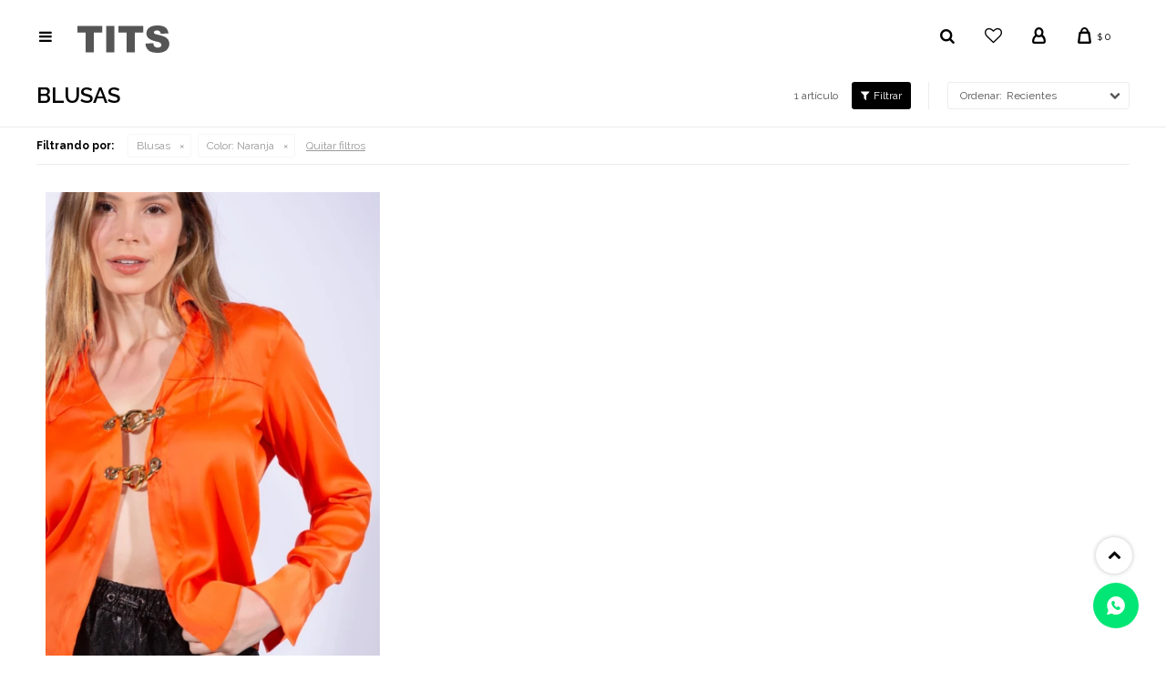

--- FILE ---
content_type: text/html; charset=utf-8
request_url: https://tits.com.uy/vestimenta/blusas?color=naranja
body_size: 7383
content:
 <!DOCTYPE html> <html lang="es" class="no-js"> <head itemscope itemtype="http://schema.org/WebSite"> <meta charset="utf-8" /> <script> const GOOGLE_MAPS_CHANNEL_ID = '37'; </script> <link rel='preconnect' href='https://f.fcdn.app' /> <link rel='preconnect' href='https://fonts.googleapis.com' /> <link rel='preconnect' href='https://www.facebook.com' /> <link rel='preconnect' href='https://www.google-analytics.com' /> <link rel="dns-prefetch" href="https://cdnjs.cloudflare.com" /> <title itemprop='name'>Blusas color Naranja — Tits</title> <meta name="description" content="" /> <meta name="keywords" content="Blusas" /> <link itemprop="url" rel="canonical" href="https://tits.com.uy/vestimenta/blusas?color=naranja" /> <meta property="og:title" content="Blusas color Naranja — Tits" /><meta property="og:description" content="" /><meta property="og:type" content="website" /><meta property="og:image" content="https://tits.com.uy/public/web/img/logo-og.png"/><meta property="og:url" content="https://tits.com.uy/vestimenta/blusas?color=naranja" /><meta property="og:site_name" content="Tits" /> <meta name='twitter:description' content='' /> <meta name='twitter:image' content='https://tits.com.uy/public/web/img/logo-og.png' /> <meta name='twitter:url' content='https://tits.com.uy/vestimenta/blusas?color=naranja' /> <meta name='twitter:card' content='summary' /> <meta name='twitter:title' content='Blusas color Naranja — Tits' /> <script>document.getElementsByTagName('html')[0].setAttribute('class', 'js ' + ('ontouchstart' in window || navigator.msMaxTouchPoints ? 'is-touch' : 'no-touch'));</script> <script> var FN_TC = { M1 : 37.42, M2 : 1 }; </script> <script>window.dataLayer = window.dataLayer || [];var _tmData = {"fbPixel":"","hotJar":"","zopimId":"","app":"web"};</script> <script>(function(w,d,s,l,i){w[l]=w[l]||[];w[l].push({'gtm.start': new Date().getTime(),event:'gtm.js'});var f=d.getElementsByTagName(s)[0], j=d.createElement(s),dl=l!='dataLayer'?'&l='+l:'';j.setAttribute('defer', 'defer');j.src= 'https://www.googletagmanager.com/gtm.js?id='+i+dl;f.parentNode.insertBefore(j,f); })(window,document,'script','dataLayer','GTM-M79VPWZP');</script> <meta id='viewportMetaTag' name="viewport" content="width=device-width, initial-scale=1.0, maximum-scale=1,user-scalable=no"> <link rel="shortcut icon" href="https://f.fcdn.app/assets/commerce/tits.com.uy/2527_e98f/public/web/favicon.ico" /> <link href="https://fonts.googleapis.com/css?family=Raleway:400,400i,600,700,700i" rel="stylesheet"> <link href="https://f.fcdn.app/assets/commerce/tits.com.uy/0000_90a6/s.28635681443636672125225418335736.css" rel="stylesheet"/> <script src="https://f.fcdn.app/assets/commerce/tits.com.uy/0000_90a6/s.69516861685166295738668176502413.js"></script> <!--[if lt IE 9]> <script type="text/javascript" src="https://cdnjs.cloudflare.com/ajax/libs/html5shiv/3.7.3/html5shiv.js"></script> <![endif]--> <link rel="manifest" href="https://f.fcdn.app/assets/manifest.json" /> </head> <body id='pgCatalogo' class='headerMenuBasic footer2 headerSubMenuFade buscadorSlideTop buscadorMenuMobile compraDropDown compraLeft filtrosSlide fichaMobileFixedActions pc-vestimenta items3'> <noscript><iframe src="https://www.googletagmanager.com/ns.html?id=GTM-M79VPWZP" height="0" width="0" style="display:none;visibility:hidden"></iframe></noscript> <div id="pre"> <div id="wrapper"> <header id="header" role="banner"> <div class="cnt"> <div id="logo"><a href="/"><img src="https://f.fcdn.app/assets/commerce/tits.com.uy/f37b_7d26/public/web/img/logo.svg" width="300" height="120" alt="Tits" /></a></div> <div class="toolsItem frmBusqueda" data-version='1'> <button type="button" class="btnItem btnMostrarBuscador"> <span class="ico"></span> <span class="txt"></span> </button> <form action="/catalogo"> <div class="cnt"> <span class="btnCerrar"> <span class="ico"></span> <span class="txt"></span> </span> <label class="lbl"> <b>Buscar productos</b> <input maxlength="48" required="" autocomplete="off" type="search" name="q" placeholder="Buscar productos..." /> </label> <button class="btnBuscar" type="submit"> <span class="ico"></span> <span class="txt"></span> </button> </div> </form> </div> <div class="toolsItem wishlist"><a class="btnItem" href="/mi-cuenta/wish-list"><span class="ico"></span></a></div> <div class="toolsItem accesoMiCuentaCnt" data-logged="off" data-version='1'> <a href="/mi-cuenta" class="btnItem btnMiCuenta"> <span class="ico"></span> <span class="txt"></span> <span class="usuario"> <span class="nombre"></span> <span class="apellido"></span> </span> </a> <div class="miCuentaMenu"> <ul class="lst"> <li class="it"><a href='/mi-cuenta/mis-datos' class="tit" >Mis datos</a></li> <li class="it"><a href='/mi-cuenta/direcciones' class="tit" >Mis direcciones</a></li> <li class="it"><a href='/mi-cuenta/compras' class="tit" >Mis compras</a></li> <li class="it"><a href='/mi-cuenta/wish-list' class="tit" >Wish List</a></li> <li class="it itSalir"><a href='/salir' class="tit" >Salir</a></li> </ul> </div> </div> <div id="miCompra" data-show="off" data-fn="fnMiCompra" class="toolsItem" data-version="1"> </div> <span class="btnMostrarFiltros" title="Filtrar productos"></span> <div id="btnMainMenuMobile"><span class="ico">&#59421;</span></div> </div> </header> <!-- end:header --> <div data-id="87" data-area="Top" class="banner"><picture><source media="(min-width: 1280px)" srcset="//f.fcdn.app/imgs/de854b/tits.com.uy/tits2/6fbd/webp/recursos/172/1920x40/top-escritorio-negro.jpg" width='1920' height='40' ><source media="(max-width: 1279px) and (min-width: 1024px)" srcset="//f.fcdn.app/imgs/45bf40/tits.com.uy/tits2/89bb/webp/recursos/173/1280x40/top-escritorio-small-negro.jpg" width='1280' height='40' ><source media="(max-width: 640px) AND (orientation: portrait)" srcset="//f.fcdn.app/imgs/93dbaf/tits.com.uy/tits2/7e06/webp/recursos/171/640x40/top-movil-negro.jpg" width='640' height='40' ><source media="(max-width: 1023px)" srcset="//f.fcdn.app/imgs/42373d/tits.com.uy/tits2/190f/webp/recursos/174/1024x40/top-tablet-negro.jpg" width='1024' height='40' ><img src="//f.fcdn.app/imgs/de854b/tits.com.uy/tits2/6fbd/webp/recursos/172/1920x40/top-escritorio-negro.jpg" alt="Envíos a todo el país" width='1920' height='40' ></picture></div> <div id="central" data-catalogo="on" data-tit="Blusas color Naranja " data-url="https://tits.com.uy/vestimenta/blusas?color=naranja" data-total="1" data-pc="vestimenta"> <div class="colapsable" data-fn="fnEmptyColapsable"> <div class="contenido banners visible"> <div data-fn="fnSwiperCategorias fnSwiperItemSelect fnRemoveEmptyRow" class="sliderCategorias extra" data-breakpoints-slides='[4,8,8]' data-breakpoints-spacing='[10,10,10]'> </div> </div> <button id="ver-extra-contenido" class="ver-extra open" data-fn="fnVerExtraBanners">Ocultar contenido</button> </div> <div id="wrapperFicha"></div> <div class='hdr'> <h1 class="tit">Blusas</h1> <div class="tools"> <div class="tot"> 1 artículo </div> <span class="btn btn01 btnMostrarFiltros" title="Filtrar productos"></span> <div class="orden"><select name='ord' class="custom" id='cboOrdenCatalogo' data-pred="new" ><option value="new" selected="selected" >Recientes</option><option value="cat" >Categoría</option><option value="pra" >Menor precio</option><option value="prd" >Mayor precio</option></select></div> </div> </div> <div id="catalogoFiltrosSeleccionados"><strong class=tit>Filtrando por:</strong><a rel="nofollow" href="https://tits.com.uy/vestimenta?color=naranja" title="Quitar" class="it" data-tipo="categoria">Blusas</a><a rel="nofollow" href="https://tits.com.uy/vestimenta/blusas" title="Quitar" class="it" data-tipo="caracteristica"><span class="nom">Color:</span> Naranja</a><a rel="nofollow" href="https://tits.com.uy/vestimenta" class="btnLimpiarFiltros">Quitar filtros</a></div> <section id="main" role="main"> <div id='catalogoProductos' class='articleList aListProductos ' data-tot='1' data-totAbs='1' data-cargarVariantes=''><div class='it' data-disp='1' data-codProd='300071135' data-codVar='17' data-im='//f.fcdn.app/imgs/c72d7f/tits.com.uy/tits2/0046/webp/catalogo/300071135170/40x40/blusa-bang-naranja.jpg'><div class='cnt'><a class="img" href="https://tits.com.uy/catalogo/blusa-bang-naranja_300071135_17" title="Blusa Bang - Naranja"> <div class="logoMarca"></div> <div class="cocardas"></div> <img loading='lazy' src='//f.fcdn.app/imgs/454b5c/tits.com.uy/tits2/2147/webp/catalogo/300071135171/400x600/blusa-bang-naranja.jpg' alt='Blusa Bang Naranja' width='400' height='600' /> <span data-fn="fnLoadImg" data-src="//f.fcdn.app/imgs/583e18/tits.com.uy/tits2/c408/webp/catalogo/300071135172/400x600/blusa-bang-naranja.jpg" data-alt="" data-w="400" data-h="600"></span> </a> <div class="info"> <a class="tit" href="https://tits.com.uy/catalogo/blusa-bang-naranja_300071135_17" title="Blusa Bang - Naranja">Blusa Bang - Naranja</a> <div class="precios"> <strong class="precio venta"><span class="sim">$</span> <span class="monto">4.990</span></strong> </div> <div class="variantes"></div> </div><input type="hidden" class="json" style="display:none" value="{&quot;sku&quot;:{&quot;fen&quot;:&quot;1:300071135:17:L:1&quot;,&quot;com&quot;:&quot;30007113517L--&quot;},&quot;producto&quot;:{&quot;codigo&quot;:&quot;300071135&quot;,&quot;nombre&quot;:&quot;Blusa Bang&quot;,&quot;categoria&quot;:&quot;Blusas&quot;,&quot;marca&quot;:&quot;Tits&quot;},&quot;variante&quot;:{&quot;codigo&quot;:&quot;17&quot;,&quot;codigoCompleto&quot;:&quot;30007113517&quot;,&quot;nombre&quot;:&quot;Naranja&quot;,&quot;nombreCompleto&quot;:&quot;Blusa Bang - Naranja&quot;,&quot;img&quot;:{&quot;u&quot;:&quot;\/\/f.fcdn.app\/imgs\/180392\/tits.com.uy\/tits2\/2147\/webp\/catalogo\/300071135171\/1024-1024\/blusa-bang-naranja.jpg&quot;},&quot;url&quot;:&quot;https:\/\/tits.com.uy\/catalogo\/blusa-bang-naranja_300071135_17&quot;,&quot;tieneStock&quot;:false,&quot;ordenVariante&quot;:&quot;999&quot;},&quot;nomPresentacion&quot;:&quot;L&quot;,&quot;nombre&quot;:&quot;Blusa Bang - Naranja&quot;,&quot;nombreCompleto&quot;:&quot;Blusa Bang - Naranja Talle L&quot;,&quot;precioMonto&quot;:4990,&quot;moneda&quot;:{&quot;nom&quot;:&quot;M1&quot;,&quot;nro&quot;:858,&quot;cod&quot;:&quot;UYU&quot;,&quot;sim&quot;:&quot;$&quot;},&quot;sale&quot;:false,&quot;outlet&quot;:false,&quot;nuevo&quot;:false}" /></div></div></div><div class='pagination'></div> </section> <!-- end:main --> <div id="secondary" data-fn="fnScrollFiltros"> <div id="catalogoFiltros" data-fn='fnCatalogoFiltros'> <div class="cnt"> <div class="blk blkCategorias" data-codigo="categoria"> <div class="hdr"> <div class="tit">Categorías</div> </div> <div class="cnt"> <div class="lst" data-fn="agruparCategoriasFiltro"> <label data-ic="1." data-val='https://tits.com.uy/vestimenta/blusas?color=naranja' title='Blusas' class='it radio sld' data-total='1'><input type='radio' name='categoria' checked data-tot='1' value='https://tits.com.uy/vestimenta/blusas?color=naranja' /> <b class='tit'>Blusas <span class='tot'>(1)</span></b></label><label data-ic="2." data-val='https://tits.com.uy/vestimenta/remeras?color=naranja' title='Remeras' class='it radio' data-total='2'><input type='radio' name='categoria' data-tot='2' value='https://tits.com.uy/vestimenta/remeras?color=naranja' /> <b class='tit'>Remeras <span class='tot'>(2)</span></b></label><label data-ic="4." data-val='https://tits.com.uy/vestimenta/tops?color=naranja' title='Tops' class='it radio' data-total='2'><input type='radio' name='categoria' data-tot='2' value='https://tits.com.uy/vestimenta/tops?color=naranja' /> <b class='tit'>Tops <span class='tot'>(2)</span></b></label><label data-ic="7." data-val='https://tits.com.uy/vestimenta/pantalones?color=naranja' title='Pantalones' class='it radio' data-total='5'><input type='radio' name='categoria' data-tot='5' value='https://tits.com.uy/vestimenta/pantalones?color=naranja' /> <b class='tit'>Pantalones <span class='tot'>(5)</span></b></label><label data-ic="10." data-val='https://tits.com.uy/vestimenta/shorts?color=naranja' title='Shorts' class='it radio' data-total='2'><input type='radio' name='categoria' data-tot='2' value='https://tits.com.uy/vestimenta/shorts?color=naranja' /> <b class='tit'>Shorts <span class='tot'>(2)</span></b></label><label data-ic="22." data-val='https://tits.com.uy/vestimenta/blazers?color=naranja' title='Blazers' class='it radio' data-total='2'><input type='radio' name='categoria' data-tot='2' value='https://tits.com.uy/vestimenta/blazers?color=naranja' /> <b class='tit'>Blazers <span class='tot'>(2)</span></b></label><label data-ic="23." data-val='https://tits.com.uy/vestimenta/vestidos?color=naranja' title='Vestidos' class='it radio' data-total='4'><input type='radio' name='categoria' data-tot='4' value='https://tits.com.uy/vestimenta/vestidos?color=naranja' /> <b class='tit'>Vestidos <span class='tot'>(4)</span></b></label><label data-ic="24." data-val='https://tits.com.uy/vestimenta/monoprenda?color=naranja' title='Monoprenda' class='it radio' data-total='3'><input type='radio' name='categoria' data-tot='3' value='https://tits.com.uy/vestimenta/monoprenda?color=naranja' /> <b class='tit'>Monoprenda <span class='tot'>(3)</span></b></label><label data-ic="25." data-val='https://tits.com.uy/vestimenta/bodys?color=naranja' title='Bodys' class='it radio' data-total='1'><input type='radio' name='categoria' data-tot='1' value='https://tits.com.uy/vestimenta/bodys?color=naranja' /> <b class='tit'>Bodys <span class='tot'>(1)</span></b></label><label data-ic="44." data-val='https://tits.com.uy/vestimenta/levitas?color=naranja' title='Levitas' class='it radio' data-total='1'><input type='radio' name='categoria' data-tot='1' value='https://tits.com.uy/vestimenta/levitas?color=naranja' /> <b class='tit'>Levitas <span class='tot'>(1)</span></b></label><label data-ic="46." data-val='https://tits.com.uy/vestimenta/biker?color=naranja' title='Biker' class='it radio' data-total='1'><input type='radio' name='categoria' data-tot='1' value='https://tits.com.uy/vestimenta/biker?color=naranja' /> <b class='tit'>Biker <span class='tot'>(1)</span></b></label> </div> </div> </div> <div data-fn="fnBlkCaracteristica" class="blk blkCaracteristica" data-tipo="radio" data-codigo="color" ><div class="hdr"><div class="tit">Color</div></div> <div class="cnt"> <div class="lst"><label data-val='estampado-multicolor' title='Estampado / Multicolor' class='it radio' data-total='1'><input type='radio' name='color' data-tot='1' value='estampado-multicolor' /> <b class='tit'>Estampado / Multicolor <span class='tot'>(1)</span></b></label><label data-val='blanco' title='Blanco' class='it radio' data-total='1'><input type='radio' name='color' data-tot='1' value='blanco' /> <b class='tit'>Blanco <span class='tot'>(1)</span></b></label><label data-val='negro' title='Negro' class='it radio' data-total='7'><input type='radio' name='color' data-tot='7' value='negro' /> <b class='tit'>Negro <span class='tot'>(7)</span></b></label><label data-val='verde' title='Verde' class='it radio' data-total='1'><input type='radio' name='color' data-tot='1' value='verde' /> <b class='tit'>Verde <span class='tot'>(1)</span></b></label><label data-val='beige' title='Beige' class='it radio' data-total='1'><input type='radio' name='color' data-tot='1' value='beige' /> <b class='tit'>Beige <span class='tot'>(1)</span></b></label><label data-val='violeta' title='Violeta' class='it radio' data-total='2'><input type='radio' name='color' data-tot='2' value='violeta' /> <b class='tit'>Violeta <span class='tot'>(2)</span></b></label><label data-val='gris' title='Gris' class='it radio' data-total='1'><input type='radio' name='color' data-tot='1' value='gris' /> <b class='tit'>Gris <span class='tot'>(1)</span></b></label><label data-val='fucsia' title='Fucsia' class='it radio' data-total='2'><input type='radio' name='color' data-tot='2' value='fucsia' /> <b class='tit'>Fucsia <span class='tot'>(2)</span></b></label><label data-val='crudo' title='Crudo' class='it radio' data-total='1'><input type='radio' name='color' data-tot='1' value='crudo' /> <b class='tit'>Crudo <span class='tot'>(1)</span></b></label><label data-val='magenta' title='Magenta' class='it radio' data-total='2'><input type='radio' name='color' data-tot='2' value='magenta' /> <b class='tit'>Magenta <span class='tot'>(2)</span></b></label><label data-val='camel' title='Camel' class='it radio' data-total='1'><input type='radio' name='color' data-tot='1' value='camel' /> <b class='tit'>Camel <span class='tot'>(1)</span></b></label><label data-val='marron' title='Marrón' class='it radio' data-total='1'><input type='radio' name='color' data-tot='1' value='marron' /> <b class='tit'>Marrón <span class='tot'>(1)</span></b></label><label data-val='bordo' title='Bordó' class='it radio' data-total='1'><input type='radio' name='color' data-tot='1' value='bordo' /> <b class='tit'>Bordó <span class='tot'>(1)</span></b></label><label data-val='naranja' title='Naranja' class='it radio sld' data-total='1'><input type='radio' name='color' checked data-tot='1' value='naranja' /> <b class='tit'>Naranja <span class='tot'>(1)</span></b></label><label data-val='verde-manzana' title='Verde Manzana' class='it radio' data-total='1'><input type='radio' name='color' data-tot='1' value='verde-manzana' /> <b class='tit'>Verde Manzana <span class='tot'>(1)</span></b></label> </div> </div></div><div data-fn="fnBlkCaracteristica" class="blk blkCaracteristica" data-tipo="radio" data-codigo="manga" ><div class="hdr"><div class="tit">Manga</div></div> <div class="cnt"> <div class="lst"><label data-val='larga' title='Larga' class='it radio' data-total='1'><input type='radio' name='manga' data-tot='1' value='larga' /> <b class='tit'>Larga <span class='tot'>(1)</span></b></label> </div> </div></div><div data-fn="fnBlkCaracteristica" class="blk blkCaracteristica" data-tipo="radio" data-codigo="largo" ><div class="hdr"><div class="tit">Largo</div></div> <div class="cnt"> <div class="lst"><label data-val='corto' title='Corto' class='it radio' data-total='1'><input type='radio' name='largo' data-tot='1' value='corto' /> <b class='tit'>Corto <span class='tot'>(1)</span></b></label> </div> </div></div><div data-fn="fnBlkCaracteristica" class="blk blkCaracteristica" data-tipo="radio" data-codigo="estilo" ><div class="hdr"><div class="tit">Estilo</div></div> <div class="cnt"> <div class="lst"><label data-val='formal' title='Formal' class='it radio' data-total='1'><input type='radio' name='estilo' data-tot='1' value='formal' /> <b class='tit'>Formal <span class='tot'>(1)</span></b></label><label data-val='noche' title='Noche' class='it radio' data-total='1'><input type='radio' name='estilo' data-tot='1' value='noche' /> <b class='tit'>Noche <span class='tot'>(1)</span></b></label> </div> </div></div> <div class="blk blkPresentaciones" data-codigo="presentacion"> <div class="hdr"> <div class="tit">Talle</div> </div> <div class="cnt"> <div class="lst" data-fn='ordenarTalles'> <label data-val='L' title='L' class='it checkbox' data-total='1'><input type='checkbox' name='cpre' data-tot='1' value='L' /> <b class='tit'>L <span class='tot'>(1)</span></b></label><label data-val='M' title='M' class='it checkbox' data-total='1'><input type='checkbox' name='cpre' data-tot='1' value='M' /> <b class='tit'>M <span class='tot'>(1)</span></b></label> </div> </div> </div> <div class="blk blkMarcas" data-codigo="marca"> <div class="hdr"> <div class="tit">Marcas</div> </div> <div class="cnt"> <div class="lst"> <label data-val='tits' title='Tits' class='it radio' data-total='1'><input type='radio' name='marca' data-tot='1' value='tits' /> <b class='tit'>Tits <span class='tot'>(1)</span></b></label> </div> </div> </div> <div class="blk blkPrecio" data-fn="fnFiltroBlkPrecio" data-codigo="precio" data-min="-1" data-max="-1"> <div class="hdr"> <div class="tit">Precio <span class="moneda">($)</span></div> </div> <div class="cnt"> <form action="" class="frm"> <div class="cnt"> <label class="lblPrecio"><b>Desde:</b> <input autocomplete="off" placeholder="Desde" type="number" min="0" name="min" value="" /></label> <label class="lblPrecio"><b>Hasta:</b> <input autocomplete="off" placeholder="Hasta" type="number" min="0" name="max" value="" /></label> <button class="btnPrecio btn btn01" type="submit">OK</button> </div> </form> </div> </div> <div style="display:none" id='filtrosOcultos'> <input id="paramQ" type="hidden" name="q" value="" /> </div> </div> <span class="btnCerrarFiltros "><span class="txt"></span></span> <span class="btnMostrarProductos btn btn01"><span class="txt"></span></span> </div> </div> <button id="subir" onclick="topFunction()"></button></div> <footer id="footer"> <div class="cnt"> <!----> <div id="historialArtVistos" data-show="off"> </div> <div class="ftrContent"> <div class="datosContacto"> <address> <span class="telefono">26001119</span> <span class="direccion">Camino Carrasco 6105</span> <span class="email">administracion@tits.com.uy</span> <span class="horario">Lunes a viernes de 09.00 a 17.00 hrs</span> </address> </div> <div class="blk blkSeo"> <div class="hdr"> <div class="tit">Menú SEO</div> </div> <div class="cnt"> <ul class="lst"> </ul> </div> </div> <div class="blk blkEmpresa"> <div class="hdr"> <div class="tit">Sobre Tits</div> </div> <div class="cnt"> <ul class="lst"> <li class="it "><a target="_self" class="tit" href="https://tits.com.uy/empresa">La empresa</a></li> <li class="it "><a target="_self" class="tit" href="https://tits.com.uy/tiendas">Locales</a></li> <li class="it "><a target="_self" class="tit" href="https://tits.com.uy/trabaja-con-nosotros">Trabaja con nosotros</a></li> <li class="it "><a target="_self" class="tit" href="https://tits.com.uy/contacto">Contacto</a></li> </ul> </div> </div> <div class="blk blkCompra"> <div class="hdr"> <div class="tit">Compra</div> </div> <div class="cnt"> <ul class="lst"> <li class="it "><a target="_self" class="tit" href="https://tits.com.uy/preguntas-frecuentes">Preguntas Frecuentes</a></li> <li class="it "><a target="_self" class="tit" href="https://tits.com.uy/teminos-condiciones">Términos y Condiciones</a></li> </ul> </div> </div> <div class="blk blkCuenta"> <div class="hdr"> <div class="tit">Mi Cuenta</div> </div> <div class="cnt"> <ul class="lst"> <li class="it "><a target="_self" class="tit" href="https://tits.com.uy/mi-cuenta">Mi cuenta</a></li> <li class="it "><a target="_self" class="tit" href="https://tits.com.uy/mi-cuenta/direcciones">Mis direcciones</a></li> <li class="it "><a target="_self" class="tit" href="https://tits.com.uy/mi-cuenta/compras">Mis compras</a></li> </ul> </div> </div> <div class="blk blkNewsletter"> <div class="hdr"> <div class="tit">Newsletter</div> </div> <div class="cnt"> <p>¡Suscribite y recibí todas nuestras novedades!</p> <form class="frmNewsletter" action="/ajax?service=registro-newsletter"> <div class="fld-grp"> <div class="fld fldNombre"> <label class="lbl"><b>Nombre</b><input type="text" name="nombre" placeholder="Ingresa tu nombre" /></label> </div> <div class="fld fldApellido"> <label class="lbl"><b>Apellido</b><input type="text" name="apellido" placeholder="Ingresa tu apellido" /></label> </div> <div class="fld fldEmail"> <label class="lbl"><b>E-mail</b><input type="email" name="email" required placeholder="Ingresa tu e-mail" /></label> </div> </div> <div class="actions"> <button type="submit" class="btn btnSuscribirme"><span>Suscribirme</span></button> </div> </form> <ul class="lst lstRedesSociales"> <li class="it facebook"><a href="https://www.facebook.com/fashion.tits" target="_blank" rel="external"><span class="ico">&#59392;</span><span class="txt">Facebook</span></a></li> <li class="it twitter"><a href="https://twitter.com/titsfashion" target="_blank" rel="external"><span class="ico">&#59393;</span><span class="txt">Twitter</span></a></li> <li class="it youtube"><a href="https://www.youtube.com/user/TitsFashion" target="_blank" rel="external"><span class="ico">&#59394;</span><span class="txt">Youtube</span></span></a></li> <li class="it instagram"><a href="https://www.instagram.com/titsfashion" target="_blank" rel="external"><span class="ico">&#59396;</span><span class="txt">Instagram</span></a></li> </ul> </div> </div> <div class="sellos"> <div class="blk blkMediosDePago"> <div class="hdr"> <div class="tit">Comprá online con:</div> </div> <div class='cnt'> <ul class='lst lstMediosDePago'> <li class='it visa'><img src="https://f.fcdn.app/logos/b/visa.svg" alt="visa" height="20" /></li> <li class='it oca'><img src="https://f.fcdn.app/logos/b/oca.svg" alt="oca" height="20" /></li> <li class='it master'><img src="https://f.fcdn.app/logos/b/master.svg" alt="master" height="20" /></li> <li class='it diners'><img src="https://f.fcdn.app/logos/b/diners.svg" alt="diners" height="20" /></li> <li class='it lider'><img src="https://f.fcdn.app/logos/b/lider.svg" alt="lider" height="20" /></li> <li class='it abitab'><img src="https://f.fcdn.app/logos/b/abitab.svg" alt="abitab" height="20" /></li> <li class='it redpagos'><img src="https://f.fcdn.app/logos/b/redpagos.svg" alt="redpagos" height="20" /></li> <li class='it mercadopago'><img src="https://f.fcdn.app/logos/b/mercadopago.svg" alt="mercadopago" height="20" /></li> </ul> </div> </div> <div class="blk blkMediosDeEnvio"> <div class="hdr"> <div class="tit">Entrega:</div> </div> <div class='cnt'> <ul class="lst lstMediosDeEnvio"> </ul> </div> </div> </div> <div class="extras"> <div class="copy">&COPY; Copyright 2026 / Tits</div> <div class="btnFenicio"><a href="https://fenicio.io?site=Tits" target="_blank" title="Powered by Fenicio eCommerce Uruguay"><strong>Fenicio eCommerce Uruguay</strong></a></div> </div> </div>  <a id="whatsAppFloat" class="whatsappFloat" onclick="fbq('trackCustom', 'Whatsapp');" href="https://wa.me/59893991401" target="blank"></a> <script> $("#whatsAppFloat").attr('data-track-categ', 'Social'); $("#whatsAppFloat").attr('data-track-action', 'WhatsApp'); $("#whatsAppFloat").attr('data-track-label', window.location.pathname + window.location.search); </script>  </div> </footer> </div> <!-- end:wrapper --> </div> <!-- end:pre --> <div class="loader"> <div></div> </div> <div id="mainMenuMobile"> <span class="btnCerrar"><span class="ico"></span></span> <div class="cnt"> <div class="cnt-banner-menu-izq"> </div> <ul class="lst menu"> <span class="btnCerrar"><span class="ico"></span></span> <li class="it"><div class="toolsItem accesoMiCuentaCnt" data-logged="off" data-version='1'> <a href="/mi-cuenta" class="btnItem btnMiCuenta"> <span class="ico"></span> <span class="txt"></span> <span class="usuario"> <span class="nombre"></span> <span class="apellido"></span> </span> </a> <div class="miCuentaMenu"> <ul class="lst"> <li class="it"><a href='/mi-cuenta/mis-datos' class="tit" >Mis datos</a></li> <li class="it"><a href='/mi-cuenta/direcciones' class="tit" >Mis direcciones</a></li> <li class="it"><a href='/mi-cuenta/compras' class="tit" >Mis compras</a></li> <li class="it"><a href='/mi-cuenta/wish-list' class="tit" >Wish List</a></li> <li class="it itSalir"><a href='/salir' class="tit" >Salir</a></li> </ul> </div> </div></li> <li class="it vestimenta"> <a class="tit" href="https://tits.com.uy/vestimenta">Vestimenta</a> <div class="subMenu"> <div class="cnt"> <ul class="lst"> <li class="it blusas"><a class="tit" href="https://tits.com.uy/vestimenta/blusas">Blusas</a> </li> <li class="it remeras"><a class="tit" href="https://tits.com.uy/vestimenta/remeras">Remeras</a> </li> <li class="it camisas"><a class="tit" href="https://tits.com.uy/vestimenta/camisas">Camisas</a> </li> <li class="it tops"><a class="tit" href="https://tits.com.uy/vestimenta/tops">Tops</a> </li> <li class="it boleros"><a class="tit" href="https://tits.com.uy/vestimenta/boleros">Boleros</a> </li> <li class="it pantalones"><a class="tit" href="https://tits.com.uy/vestimenta/pantalones">Pantalones</a> </li> <li class="it capri"><a class="tit" href="https://tits.com.uy/vestimenta/capri">Capri</a> </li> <li class="it jeans"><a class="tit" href="https://tits.com.uy/vestimenta/jeans">Jeans</a> </li> <li class="it shorts"><a class="tit" href="https://tits.com.uy/vestimenta/shorts">Shorts</a> </li> <li class="it faldas"><a class="tit" href="https://tits.com.uy/vestimenta/faldas">Faldas</a> </li> <li class="it leggins"><a class="tit" href="https://tits.com.uy/vestimenta/leggins">Leggins</a> </li> <li class="it camperas"><a class="tit" href="https://tits.com.uy/vestimenta/camperas">Camperas</a> </li> <li class="it chaquetas"><a class="tit" href="https://tits.com.uy/vestimenta/chaquetas">Chaquetas</a> </li> <li class="it sweaters"><a class="tit" href="https://tits.com.uy/vestimenta/sweaters">Sweaters</a> </li> <li class="it sacos"><a class="tit" href="https://tits.com.uy/vestimenta/sacos">Sacos</a> </li> <li class="it tapados"><a class="tit" href="https://tits.com.uy/vestimenta/tapados">Tapados</a> </li> <li class="it chalecos"><a class="tit" href="https://tits.com.uy/vestimenta/chalecos">Chalecos</a> </li> <li class="it kimonos"><a class="tit" href="https://tits.com.uy/vestimenta/kimonos">Kimonos</a> </li> <li class="it blazers"><a class="tit" href="https://tits.com.uy/vestimenta/blazers">Blazers</a> </li> <li class="it vestidos"><a class="tit" href="https://tits.com.uy/vestimenta/vestidos">Vestidos</a> </li> <li class="it monoprenda"><a class="tit" href="https://tits.com.uy/vestimenta/monoprenda">Monoprenda</a> </li> <li class="it bodys"><a class="tit" href="https://tits.com.uy/vestimenta/bodys">Bodys</a> </li> <li class="it levitas"><a class="tit" href="https://tits.com.uy/vestimenta/levitas">Levitas</a> </li> <li class="it biker"><a class="tit" href="https://tits.com.uy/vestimenta/biker">Biker</a> </li> <li class="it mallas-y-bikinis"><a class="tit" href="https://tits.com.uy/vestimenta/mallas-y-bikinis">Mallas y bikinis</a> </li> <li class="it bermudas"><a class="tit" href="https://tits.com.uy/vestimenta/bermudas">Bermudas</a> </li> </ul> </div> </div> </li> <li class="it accesorios"> <a class="tit" href="https://tits.com.uy/accesorios">Accesorios</a> <div class="subMenu"> <div class="cnt"> <ul class="lst"> <li class="it carteras"><a class="tit" href="https://tits.com.uy/accesorios/carteras">Carteras</a> </li> <li class="it cinturones"><a class="tit" href="https://tits.com.uy/accesorios/cinturones">Cinturones</a> </li> <li class="it bijou"><a class="tit" href="https://tits.com.uy/accesorios/bijou">Bijou</a> </li> <li class="it sombreros"><a class="tit" href="https://tits.com.uy/accesorios/sombreros">Sombreros</a> </li> <li class="it lentes"><a class="tit" href="https://tits.com.uy/accesorios/lentes">Lentes</a> </li> <li class="it caravanas"><a class="tit" href="https://tits.com.uy/accesorios/caravanas">Caravanas</a> </li> </ul> </div> </div> </li> <li class="it calzado"> <a class="tit" href="https://tits.com.uy/calzado">Calzado</a> <div class="subMenu"> <div class="cnt"> <ul class="lst"> <li class="it zapatos-altos"><a class="tit" href="https://tits.com.uy/calzado/zapatos-altos">Zapatos altos</a> </li> <li class="it zapatos-bajos"><a class="tit" href="https://tits.com.uy/calzado/zapatos-bajos">Zapatos bajos</a> </li> <li class="it sandalias"><a class="tit" href="https://tits.com.uy/calzado/sandalias">Sandalias</a> </li> <li class="it botas"><a class="tit" href="https://tits.com.uy/calzado/botas">Botas</a> </li> <li class="it calzado-deportivo"><a class="tit" href="https://tits.com.uy/calzado/calzado-deportivo">Calzado deportivo</a> </li> </ul> </div> </div> </li> <li class="it atemporal"> <a class="tit" href="https://tits.com.uy/atemporal">Atemporal</a> <div class="subMenu"> <div class="cnt"> <ul class="lst"> <li class="it vestidos"><a class="tit" href="https://tits.com.uy/atemporal/vestidos">Vestidos</a> </li> <li class="it monoprenda"><a class="tit" href="https://tits.com.uy/atemporal/monoprenda">Monoprenda</a> </li> <li class="it vestidos-de-fiesta"><a class="tit" href="https://tits.com.uy/atemporal/vestidos-de-fiesta">Vestidos de Fiesta</a> </li> <li class="it monos-fiesta"><a class="tit" href="https://tits.com.uy/atemporal/monos-fiesta">Monos fiesta</a> </li> </ul> </div> </div> </li> <li class="it sale"> <a class="tit" href="https://tits.com.uy/sale">Sale</a> <div class="subMenu"> <div class="cnt"> <ul class="lst"> <li class="it remeras"><a class="tit" href="https://tits.com.uy/sale/remeras">Remeras</a> </li> <li class="it camisas"><a class="tit" href="https://tits.com.uy/sale/camisas">Camisas</a> </li> <li class="it tops"><a class="tit" href="https://tits.com.uy/sale/tops">Tops</a> </li> <li class="it pantalones"><a class="tit" href="https://tits.com.uy/sale/pantalones">Pantalones</a> </li> <li class="it jeans"><a class="tit" href="https://tits.com.uy/sale/jeans">Jeans</a> </li> <li class="it shorts"><a class="tit" href="https://tits.com.uy/sale/shorts">Shorts</a> </li> <li class="it faldas"><a class="tit" href="https://tits.com.uy/sale/faldas">Faldas</a> </li> <li class="it leggins"><a class="tit" href="https://tits.com.uy/sale/leggins">Leggins</a> </li> <li class="it camperas"><a class="tit" href="https://tits.com.uy/sale/camperas">Camperas</a> </li> <li class="it sweaters"><a class="tit" href="https://tits.com.uy/sale/sweaters">Sweaters</a> </li> <li class="it sacos"><a class="tit" href="https://tits.com.uy/sale/sacos">Sacos</a> </li> <li class="it tapados"><a class="tit" href="https://tits.com.uy/sale/tapados">Tapados</a> </li> <li class="it ponchos"><a class="tit" href="https://tits.com.uy/sale/ponchos">Ponchos</a> </li> <li class="it blazers"><a class="tit" href="https://tits.com.uy/sale/blazers">Blazers</a> </li> <li class="it vestidos"><a class="tit" href="https://tits.com.uy/sale/vestidos">Vestidos</a> </li> <li class="it monoprenda"><a class="tit" href="https://tits.com.uy/sale/monoprenda">Monoprenda</a> </li> <li class="it bodys"><a class="tit" href="https://tits.com.uy/sale/bodys">Bodys</a> </li> <li class="it zapatos-bajos"><a class="tit" href="https://tits.com.uy/sale/zapatos-bajos">Zapatos bajos</a> </li> <li class="it botas"><a class="tit" href="https://tits.com.uy/sale/botas">Botas</a> </li> <li class="it calzado-deportivo"><a class="tit" href="https://tits.com.uy/sale/calzado-deportivo">Calzado deportivo</a> </li> </ul> </div> </div> </li> <li class="it fiesta"> <a class="tit" href="https://tits.com.uy/fiesta">Fiesta</a> <div class="subMenu"> <div class="cnt"> <ul class="lst"> <li class="it blusas"><a class="tit" href="https://tits.com.uy/fiesta/blusas">Blusas</a> </li> <li class="it camisas"><a class="tit" href="https://tits.com.uy/fiesta/camisas">Camisas</a> </li> <li class="it tops"><a class="tit" href="https://tits.com.uy/fiesta/tops">Tops</a> </li> <li class="it pantalones"><a class="tit" href="https://tits.com.uy/fiesta/pantalones">Pantalones</a> </li> <li class="it shorts"><a class="tit" href="https://tits.com.uy/fiesta/shorts">Shorts</a> </li> <li class="it faldas"><a class="tit" href="https://tits.com.uy/fiesta/faldas">Faldas</a> </li> <li class="it blazers"><a class="tit" href="https://tits.com.uy/fiesta/blazers">Blazers</a> </li> <li class="it vestidos"><a class="tit" href="https://tits.com.uy/fiesta/vestidos">Vestidos</a> </li> <li class="it monoprenda"><a class="tit" href="https://tits.com.uy/fiesta/monoprenda">Monoprenda</a> </li> <li class="it carteras"><a class="tit" href="https://tits.com.uy/fiesta/carteras">Carteras</a> </li> <li class="it cinturones"><a class="tit" href="https://tits.com.uy/fiesta/cinturones">Cinturones</a> </li> <li class="it bijou"><a class="tit" href="https://tits.com.uy/fiesta/bijou">Bijou</a> </li> <li class="it sandalias"><a class="tit" href="https://tits.com.uy/fiesta/sandalias">Sandalias</a> </li> <li class="it vestidos-de-fiesta"><a class="tit" href="https://tits.com.uy/fiesta/vestidos-de-fiesta">Vestidos de Fiesta</a> </li> </ul> </div> </div> </li> <li class="it "> <a class="tit" href="javascript:;">Tits Connection</a> <div class="subMenu"> <div class="cnt"> <ul class="lst"> <li class="it "><a class="tit" href="https://www.youtube.com/watch?v=GyKfMZ8ORro&ab_channel=TitsConnection">Amistad auténtica</a> </li> <li class="it "><a class="tit" href="https://www.youtube.com/watch?v=KuCXP-aEbNY">Autenticidad</a> </li> <li class="it "><a class="tit" href="https://www.youtube.com/watch?v=hf3_fdm5mN8&t=246s">Evolución y transformación</a> </li> <li class="it "><a class="tit" href="https://www.youtube.com/watch?v=Nq5dm_gBJWQ&t=110s">Síndrome de la supermujer</a> </li> </ul> </div> </div> </li> <div class="redes-flex"> <ul class="lst lstRedesSociales"> <li class="it facebook"><a href="https://www.facebook.com/fashion.tits" target="_blank" rel="external"><span class="ico">&#59392;</span><span class="txt">Facebook</span></a></li> <li class="it twitter"><a href="https://twitter.com/titsfashion" target="_blank" rel="external"><span class="ico">&#59393;</span><span class="txt">Twitter</span></a></li> <li class="it youtube"><a href="https://www.youtube.com/user/TitsFashion" target="_blank" rel="external"><span class="ico">&#59394;</span><span class="txt">Youtube</span></span></a></li> <li class="it instagram"><a href="https://www.instagram.com/titsfashion" target="_blank" rel="external"><span class="ico">&#59396;</span><span class="txt">Instagram</span></a></li> </ul> </div> </ul> <div class="cnt-banner-menu-der"> </div> </div> </div> <div id="fb-root"></div> </body> </html> 